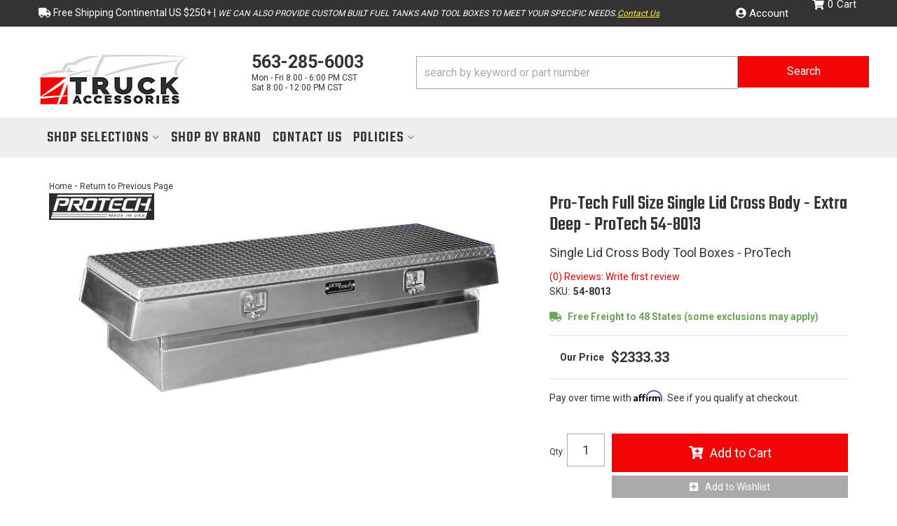

--- FILE ---
content_type: text/css;charset=UTF-8
request_url: https://4truck-accessories.com/files/css/pl-styles.css?v=114206
body_size: 1413
content:
:root{--sui-primary:#f10505;--sui-secondary-background:#dddddd;--history-link-color:#9f0606;--sui-primary-title:#333}.Sui-ProductListItem-Container--dealerid,.Sui-ProductListItem-Container--brand_name,.Sui-ProductListItem-Container--fitment_applicability,.Sui-facet-section--Fitment-Specific,.Sui-facet-section--categories,.env-name-category .Sui-facet-section--category01{display:none}.env-name-brand .Sui-facet-section--categories{display:block}.env-name-brand .Sui-facet-section--brands{display:none}strong,small{font-family:inherit!important;font-size:inherit!important}.SuiButton.primary,.fitmentSelectorModal-module_modalBody__43v-8 .Sui-FitmentSelector--actions .Sui-FitmentSelector--searchBtn,.Pl-facet-modal--done-btn{background-color:var(--sui-primary)!important;color:#fff!important;border-color:var(--sui-primary)!important}.Sui-facet-section .Sui-FitmentSelector--clearBtn{background-color:var(--sui-secondary-background)!important}.searchBarSuggestions_clearHistoryBtn__2-yrr{color:var(--history-link-color)!important}.Sui-FitmentSelector--actions>button{flex:0 50%;margin:0;padding:9px}.Sui-FitmentSelector--clearBtn{border:solid 1px #bdbdbd!important}#pl-search-bar-container .Sui-SearchBar--search-input,.Sui-modal input.searchBar_inputStyled__QFG03{height:45px!important;margin-bottom:0;border-radius:0}#pl-search-bar-container .SuiButton.Sui-SearchBar--search-button,.Sui-modal .SuiButton.Sui-SearchBar--search-button{border-radius:0;width:40%}#pl-fitment-wrapper{background:transparent!important;padding:0!important}.pl-fitment-text strong{font-family:Raleway,sans-serif;font-size:22px}.Sui-FitmentSelector--select{min-height:40px;border-radius:0;height:45px!important;width:100%!important}.fitmentSelector_root__GJJRN,.fitmentSelector_actions__cePMD{gap:5px}.Sui-Alert--root.searchPage-module_fitmentVerifier__ydWXZ{display:flex!important;background:var(--sui-primary);border:none!important;font-size:16px}.Sui-Alert--root.searchPage-module_fitmentVerifier__ydWXZ b{font-size:16px}.listControls_iconContainer__4dp5S .listControls_icon__cad2b{width:1.6em;height:1.6em}.listControls_icon__cad2b.listControls_selected__qovAf{color:var(--sui-primary)!important}.searchBarSuggestions_styledSuggestionContainer__SqcvL .Sui-CategoryList--title{text-align:center!important;margin-top:5px;font-family:var(--font1)}.searchPage-module_modal__iNaMh .Sui-FacetFilter--facet-title,.searchPage-module_root__OifN5 .Sui-FacetFilter--facet-title{font-size:1.7rem!important}.productListItem_styledSearchResultItem__FJ78x .Sui-ProductListItem--brand_name,.productListItem_styledSearchResultItem__FJ78x .Sui-ProductListItem--tag{font-size:12px!important;color:#707070}#sub-categories-container{grid-template-columns:repeat(2,1fr)!important;position:relative;margin-top:45px!important}#pl-search-page-container .searchPage-module_modal__iNaMh .Sui-FacetSection-checkbox-label,#pl-search-page-container .searchPage-module_root__OifN5 .Sui-FacetSection-checkbox-label{margin:0!important;font-size:14px!important}.wsm-cat-image-descrip-wrapper+#sub-categories-container:not(:empty):before{content:"Sub Categories";display:block;font-size:21px;font-weight:600;position:absolute;top:-45px}#sub-category-img img{object-fit:contain!important}#sub-category a{color:#333}.Sui-ProductListItem-Container--title{margin-top:8px}#pl-search-page-container .Sui-ProductListItem-Container--title a{font-size:1.6rem!important;color:var(--sui-primary-title)}.facetSection_sectionContainerStyled__MuEUj .facetSection_showMoreBtn__uiR-E,.facetSection_sectionContainerStyled__MuEUj div:last-child{padding-bottom:0!important}#pl-search-page-container .facetSection_showMoreBtn__uiR-E{color:#333;background:#eee;padding:8px 16px}#pl-search-page-container .searchPage-module_facetButton__ELAqo{background:#333;color:#fff;border-color:#333}.facetFilter_list__urD9V{display:flex;flex-direction:column}.category01{order:-1}.category01 h2 span{display:none}.category01 h2:before{content:"Truck Accessory Type"}@media (max-width:500px){.fitmentSelector_actions__cePMD{flex-direction:row-reverse!important}.home-ymm__heading{margin-bottom:0}.searchBar_searchBarStyled__c-0Nd .Sui-ProductListItem--image{align-items:start!important}}.home-ymm__heading small{color:var(--mid1)!important;font-weight:500!important;font-size:100%!important;letter-spacing:0}@media only screen and (max-width:768px){.facetFilter_list__urD9V{margin-top:18px!important}}@media only screen and (min-width:768px){#sub-categories-container{grid-template-columns:repeat(3,1fr)!important}}@media only screen and (min-width:992px){.home-ymm__heading small{font-size:23px!important;display:block!important}#sub-categories-container{grid-template-columns:repeat(4,1fr)!important}}